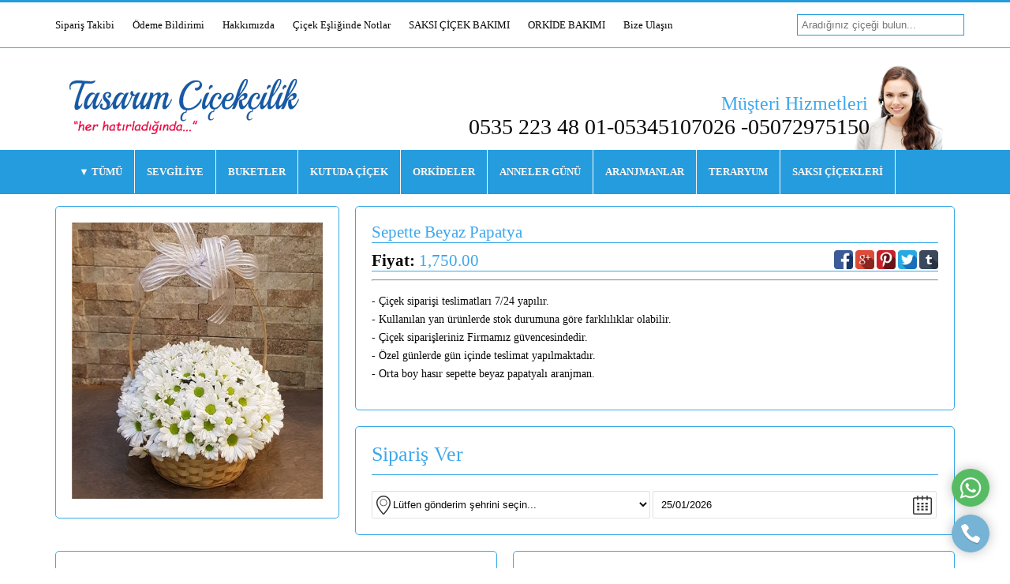

--- FILE ---
content_type: text/html
request_url: https://www.adapazaricicekci.com/urun/21-sepette-beyaz-papatya
body_size: 6122
content:
<!DOCTYPE html>
<html lang="tr">
   <head>
      <meta name="viewport" content="width=device-width, initial-scale=1" />
      <title>Sipariş - Çiçekçi - Çiçek Siparişi</title>
      <meta http-equiv="Content-Type" content="text/html; charset=utf-8" />
      <meta name="description" content="Tasarım Çiçekçilik Sakarya faaliyet gösteren firmamız çiçekçi, Adapazarı çiçek siparişi, Adapazarı çiçek, olarak adlandırılan Sakarya Adapazarı çiçek siparişi verebileceğiniz Adapazarı çiçekçi firması Adapazarı Tasarım çiçekçilik Hizmetinizdedir. Sakaya Adapazarı&#039;nın Tüm mahallelerine 1 saat&#039;de teslimat yapılmaktadır." />
      <meta name="keywords" content="geyve çiçekçi, geyve çiçek, geyve çiçekçiler, geyve çiçekçisi, geyve çiçekçi, geyve nöbetçi çiçekçi, geyve çiçek siparişi, geyve çiçek gönderimi, geyve online çiçek, çiçekçi, çiçek, çiçekçiler, çiçekçisi, sakarya çiçekçi, sakarya çiçek, sakarya çiçekçisi, sakarya nöbetçi çiçekçi, çiçekçi geyve, çiçek geyve, çiçekçiler geyve, çiçekçisi geyve, gey çiçek gönderimi," />
      <meta name="robots" content="index,follow" />
      <script type="text/javascript" src="/assets/script/jquery.js"></script>
      <script src="/assets/script/jquery-ui.js"></script>
      <script src="/assets/script/datepicker-tr.js"></script>
      <script type="text/javascript" src="/assets/script/site.js"></script>
      <link rel="icon" href="/assets/favicon.ico" />
   </head>
   <body>
      <div class="header">
    <div class="headertopcont">
        <div class="headtop">
    		<div class="toplinks">
    			<a href="https://www.adapazaricicekci.com/#siparistakip">Sipariş Takibi</a>
    			<a href="https://www.adapazaricicekci.com/odeme-bildirimi">Ödeme Bildirimi</a>
    			<a class="pagelink" href="https://www.adapazaricicekci.com/sayfa/1-hakkimizda">Hakkımızda</a>
<a class="pagelink" href="https://www.adapazaricicekci.com/sayfa/2-cicek-esliginde-notlar">Çiçek Eşliğinde Notlar</a>
<a class="pagelink" href="https://www.adapazaricicekci.com/sayfa/3-saksi-cicek-bakimi">SAKSI ÇİÇEK BAKIMI</a>
<a class="pagelink" href="https://www.adapazaricicekci.com/sayfa/5-orkide-bakimi">ORKİDE BAKIMI</a>
    			<a href="https://www.adapazaricicekci.com/iletisim">Bize Ulaşın</a>
    		</div>
    		<div class="topsearch">
                <form action="https://www.adapazaricicekci.com/arama-yap" onsubmit="return chksearch();" method="post" id="searchform" target="_self" enctype="application/x-www-form-urlencoded">
                    <input type="text" name="q" class="searchbox" value="" placeholder="Aradığınız çiçeği bulun..." />
                </form>
    		</div>
    	</div>
    </div>
	<div class="headmid">
		<div class="headlogo">
			<a href="https://www.adapazaricicekci.com/"><img src="https://www.adapazaricicekci.com/assets/images/logo.png" alt="Çiçekçi - Çiçek Siparişi" /></a>
		</div>
		<div class="headcont">
			<h1 class="title red headred getmetop">Müşteri Hizmetleri</h1>
            <h2 class="headconth2">0535 223 48 01-05345107026 -05072975150</h2>
		</div>
	</div>
    <div class="headbotcont">
        <div class="headbot">
            <a href="javascript:void(0);" class="headbotlink dropa"><span>TÜMÜ</span><label>KATEGORİLER</label></a>
    		<a href="https://www.adapazaricicekci.com/kategori/1-sevgiliye" class="headbotlink"><h3>SEVGİLİYE</h3></a>
<a href="https://www.adapazaricicekci.com/kategori/3-buketler" class="headbotlink"><h3>BUKETLER</h3></a>
<a href="https://www.adapazaricicekci.com/kategori/9-kutuda-cicek" class="headbotlink"><h3>KUTUDA ÇİÇEK</h3></a>
<a href="https://www.adapazaricicekci.com/kategori/11-orkideler" class="headbotlink"><h3>ORKİDELER</h3></a>
<a href="https://www.adapazaricicekci.com/kategori/12-anneler-gunu" class="headbotlink"><h3>ANNELER GÜNÜ</h3></a>
<a href="https://www.adapazaricicekci.com/kategori/24-aranjmanlar" class="headbotlink"><h3>ARANJMANLAR</h3></a>
<a href="https://www.adapazaricicekci.com/kategori/16-teraryum" class="headbotlink"><h3>TERARYUM</h3></a>
<a href="https://www.adapazaricicekci.com/kategori/18-saksi-cicekleri" class="headbotlink"><h3>SAKSI ÇİÇEKLERİ</h3></a>
    		<div class="dropdown" style="display:none;">
    			<a href="https://www.adapazaricicekci.com/kategori/6-acilistoren">AÇILIŞ&TÖREN</a>
<a href="https://www.adapazaricicekci.com/kategori/26-adapazari-cicekci">ADAPAZARI ÇİÇEKÇİ</a>
<a href="https://www.adapazaricicekci.com/kategori/12-anneler-gunu">ANNELER GÜNÜ</a>
<a href="https://www.adapazaricicekci.com/kategori/24-aranjmanlar">ARANJMANLAR</a>
<a href="https://www.adapazaricicekci.com/kategori/3-buketler">BUKETLER</a>
<a href="https://www.adapazaricicekci.com/kategori/25-cenaze-celengi">CENAZE ÇELENĞİ</a>
<a href="https://www.adapazaricicekci.com/kategori/2-dogum-gunu">DOĞUM GÜNÜ</a>
<a href="https://www.adapazaricicekci.com/kategori/5-gecmis-olsun">GEÇMİŞ OLSUN</a>
<a href="https://www.adapazaricicekci.com/kategori/15-gelin-arabasi-ve-el-buketi">GELİN ARABASI VE EL BUKETİ</a>
<a href="https://www.adapazaricicekci.com/kategori/17-kadinlar-gunu">KADINLAR GÜNÜ</a>
<a href="https://www.adapazaricicekci.com/kategori/9-kutuda-cicek">KUTUDA ÇİÇEK</a>
<a href="https://www.adapazaricicekci.com/kategori/19-ogretmenler-gunu">ÖĞRETMENLER GÜNÜ</a>
<a href="https://www.adapazaricicekci.com/kategori/11-orkideler">ORKİDELER</a>
<a href="https://www.adapazaricicekci.com/kategori/23-ozur-dilerim">ÖZÜR DİLERİM</a>
<a href="https://www.adapazaricicekci.com/kategori/22-sakarya-cicekci">SAKARYA ÇİÇEKÇİ</a>
<a href="https://www.adapazaricicekci.com/kategori/18-saksi-cicekleri">SAKSI ÇİÇEKLERİ</a>
<a href="https://www.adapazaricicekci.com/kategori/21-serdivan-cicekci">SERDİVAN ÇİÇEKÇİ</a>
<a href="https://www.adapazaricicekci.com/kategori/1-sevgiliye">SEVGİLİYE</a>
<a href="https://www.adapazaricicekci.com/kategori/10-soz-nisan-cicegi">SÖZ NİŞAN ÇİÇEĞİ</a>
<a href="https://www.adapazaricicekci.com/kategori/16-teraryum">TERARYUM</a>
<a href="https://www.adapazaricicekci.com/kategori/20-yeni-dogum">YENİ DOĞUM</a>
    		</div>
            <a href="tel:0535 223 48 01-05345107026 -05072975150" class="headbotlink ileta">0535 223 48 01-05345107026 -05072975150</a>
    	</div>
    </div>
</div>      
            <div class="content">
        <form method="post" target="_self" enctype="application/x-www-form-urlencoded" id="buyform">
            <input type="hidden" name="method" value="1" id="method" />
            <div class="uruntable">
                <div class="urunimg">
                    <div class="tableic"><img alt="Sepette Beyaz Papatya" src="https://www.adapazaricicekci.com/assets/images/products/94b96dad06c6a135c8da5e0be3e8bdd6.jpg" /></div>
                </div>
                <div class="urunbol">&nbsp;</div>
                <div class="urundesc">
                    <div class="tableic rltv">
                        <h1 class="title red abit">Sepette Beyaz Papatya</h1>
                        <h2 class="title red abit nomartop"><strong class="black">Fiyat:</strong> 1,750.00  </h2>
                        
                        <div class="icshare">
                            <a href="https://www.facebook.com/sharer/sharer.php?u=https%3A%2F%2Fwww.adapazaricicekci.com%2Furun%2F21-sepette-beyaz-papatya" target="_blank"><img alt="Facebook'da Paylaş" src="https://www.adapazaricicekci.com/assets/images/soc_facebook.png" /></a>
                            <a href="https://plus.google.com/share?url=https%3A%2F%2Fwww.adapazaricicekci.com%2Furun%2F21-sepette-beyaz-papatya" target="_blank"><img alt="Google'da Paylaş" src="https://www.adapazaricicekci.com/assets/images/soc_google.png" /></a>
                            <a href="https://pinterest.com/pin/create/button/?url=&media=https%3A%2F%2Fwww.adapazaricicekci.com%2Furun%2F21-sepette-beyaz-papatya&description=Sepette+Beyaz+Papatya" target="_blank"><img alt="Pinterest'de Paylaş" src="https://www.adapazaricicekci.com/assets/images/soc_pinterest.png" /></a>
                            <a href="https://twitter.com/home?status=https%3A%2F%2Fwww.adapazaricicekci.com%2Furun%2F21-sepette-beyaz-papatya" target="_blank"><img alt="Twitter'da Paylaş" src="https://www.adapazaricicekci.com/assets/images/soc_twitter.png" /></a>
                            <a href="http://www.tumblr.com/share/link?url=https%3A%2F%2Fwww.adapazaricicekci.com%2Furun%2F21-sepette-beyaz-papatya&name=Sepette+Beyaz+Papatya" target="_blank"><img alt="Tumblr'da Paylaş" src="https://www.adapazaricicekci.com/assets/images/soc_tumblr.png" /></a>
                        </div>
                        
                        <hr />
                        
                        <p class="salttext">- Çiçek siparişi teslimatları 7/24 yapılır.<br />- Kullanılan yan ürünlerde stok durumuna göre farklılıklar olabilir.<br />- Çiçek siparişleriniz Firmamız güvencesindedir.<br />- Özel günlerde gün içinde teslimat yapılmaktadır.<br />- Orta boy hasır sepette beyaz papatyalı aranjman.</p>
                    </div>
                    
                    <div class="tableic rltv martop">
                        <div class="titlecontent gray mbot">Sipariş Ver</div>
                        
                        <label class="singleformline">
                            <select class="inpt sel fixme" name="order[]" onchange="setcargoprice(this);" required>
                                <option>Lütfen gönderim şehrini seçin...</option>
                                <option data-price="300" value="15">Pamukova</option>
<option data-price="100" value="18">Arifiye</option>
<option data-price="200" value="19">Sapanca</option>
<option data-price="300" value="20">Geyve</option>
<option data-price="300" value="21">Ferizli</option>
<option data-price="100" value="22">Serdivan</option>
<option data-price="300" value="24">Akyazı</option>
<option data-price="200" value="25">Karaman</option>
<option data-price="250" value="26">Camili</option>
<option data-price="100" value="27">Yazlıkyol ücreti</option>
<option data-price="200" value="28">Sögütlü</option>
<option data-price="250" value="30">Sinanoglu</option>
<option data-price="250" value="31">Limandere</option>
<option data-price="200" value="32">Göktepe Akarca</option>
<option data-price="250" value="33">Sögütlü Organize Sanayi</option>
<option data-price="250" value="35">Kırkpınar</option>
<option data-price="100" value="36">Hanlı Köy</option>
<option data-price="150" value="37">Bekir Paşa</option>
<option data-price="250" value="38">Kara Pürçek</option>
<option data-price="300" value="39">Küçücek</option>
<option data-price="300" value="40">Hendek</option>
<option data-price="200" value="42">Ali Fuatpaşa</option>
<option data-price="100" value="43">kazım paşa</option>
                            </select>
                            <input type="text" id="orderdate" class="inpt fixme dated" name="order[]" readonly="readonly" value="25/01/2026" required placeholder="Gönderim Tarihi (GG/AA/YYYY)" />
                            <script type="text/javascript">$(function() { $("#orderdate").datepicker({minDate: 0,dateFormat: 'dd/mm/yy'}); });</script>
                        </label>
                    </div>
                </div>
            </div>
        
            <div class="midtabled martop">
                <div class="tablediv sol">
                    <div class="tableic">
                        <div class="titlecontent gray mbot">Gönderici Bilgileri</div>
                        
                        <label class="formline">
                            <strong>Adı Soyadı:</strong>
                            <input type="text" class="inpt" name="order[]" value="" required />
                        </label>
                        
                        <label class="formline">
                            <strong>E-posta:</strong>
                            <input type="text" class="inpt" name="order[]" value="" required />
                        </label>
                        
                        <label class="formline">
                            <strong>Telefon:</strong>
                            <input type="text" class="inpt telephone" name="order[]" value="" required />
                        </label>
                        
                        <label class="formline">
                            <strong>Varsa Bize Mesajınız:</strong>
                            <input type="text" class="inpt" name="order[]" value="" />
                        </label>
                    </div>
                </div>
                <div class="tablediv sag">
                    <div class="tableic">
                        <div class="titlecontent gray mbot">Alıcı Bilgileri</div>
                        
                        <label class="formline">
                            <strong>Adı Soyadı:</strong>
                            <input type="text" class="inpt" name="order[]" value="" />
                        </label>
                        
                        <label class="formline">
                            <strong>Telefon:</strong>
                            <input type="text" class="inpt telephone" name="order[]" value="" />
                        </label>
                        
                        <label class="formline">
                            <strong>Gönderim Saati:</strong>
                            <select class="inpt sel" name="order[]">
                                <option value="09:00-12:00">09:00 - 12:30</option>
                                <option value="13:00-15:30">13:00 - 15:30</option>
                                <option value="16:00-18:30">16:00 - 18:30</option>
                                <option value="19:00-21:30">19:00 - 21:30</option>
                            </select>
                        </label>
                        
                        <label class="formline">
                            <strong>Adres:</strong>
                            <textarea class="inpt txtar" name="order[]" required></textarea>
                        </label>
                    </div>
                </div>
            </div>
            
            <div class="midtabled martop">
                <div class="tablediv sol">
                    <div class="tableic kardtable">
                        <div class="titlecontent gray mbot">Kart Ekleme</div>
                        <span class="cardwarn">
                            Siparişinize özel bir kart eklemek istiyorsanız lütfen aşağıdan seçin.
                            Kart seçimi yapmazsanız yazacağınız not beyaz post-it kağıt ile gönderilir.
                            Eğer not göndermek istemiyorsanız kart seçimi yapmanıza veya aşağıdaki diğer alanları doldurmanıza gerek yoktur.
                        </span>
                        
                                                <div class="productcard">
                            <label class="chklabel">
                                <img alt="Seni Seviyorum" src="https://www.adapazaricicekci.com/assets/images/cards/d76b62e9010f648c39323a20de62e871.jpg" />
                                <input class="kartchecks" type="checkbox" name="card[]" id="card1" onclick="setPrices(this);" data-fiyat="30" value="1" />
                                <strong>Seni Seviyorum (30,00 TL)</strong>
                            </label>
                        </div>
                                                <div class="productcard">
                            <label class="chklabel">
                                <img alt="yeni işinde başarılar" src="https://www.adapazaricicekci.com/assets/images/cards/54bc339b8ecc74197b93d8e154117cc7.jpeg" />
                                <input class="kartchecks" type="checkbox" name="card[]" id="card15" onclick="setPrices(this);" data-fiyat="30" value="15" />
                                <strong>yeni işinde başarılar (30,00 TL)</strong>
                            </label>
                        </div>
                                                <div class="productcard">
                            <label class="chklabel">
                                <img alt="50cm ayıcık" src="https://www.adapazaricicekci.com/assets/images/cards/baa5d3c5b5a27e0b694156fbe70ffb38.jpeg" />
                                <input class="kartchecks" type="checkbox" name="card[]" id="card13" onclick="setPrices(this);" data-fiyat="350" value="13" />
                                <strong>50cm ayıcık (350,00 TL)</strong>
                            </label>
                        </div>
                                                <div class="productcard">
                            <label class="chklabel">
                                <img alt="kalp çubuk" src="https://www.adapazaricicekci.com/assets/images/cards/4ff2d25e436c961e33a06cbf66cc4203.jpeg" />
                                <input class="kartchecks" type="checkbox" name="card[]" id="card12" onclick="setPrices(this);" data-fiyat="30" value="12" />
                                <strong>kalp çubuk (30,00 TL)</strong>
                            </label>
                        </div>
                                                <div class="productcard">
                            <label class="chklabel">
                                <img alt="peluş" src="https://www.adapazaricicekci.com/assets/images/cards/cd9271dc8eb5bc79448e0d8ae9071807.jpeg" />
                                <input class="kartchecks" type="checkbox" name="card[]" id="card11" onclick="setPrices(this);" data-fiyat="200" value="11" />
                                <strong>peluş (200,00 TL)</strong>
                            </label>
                        </div>
                                                <div class="productcard">
                            <label class="chklabel">
                                <img alt="Hediye1" src="https://www.adapazaricicekci.com/assets/images/cards/6cc7155e3a6de2a5c4442db5fbfbe5db.jpg" />
                                <input class="kartchecks" type="checkbox" name="card[]" id="card6" onclick="setPrices(this);" data-fiyat="250" value="6" />
                                <strong>Hediye1 (250,00 TL)</strong>
                            </label>
                        </div>
                                                <div class="productcard">
                            <label class="chklabel">
                                <img alt="kırmızı gül" src="https://www.adapazaricicekci.com/assets/images/cards/ea97f0f688ced98b9146b3764e297715.jpeg" />
                                <input class="kartchecks" type="checkbox" name="card[]" id="card14" onclick="setPrices(this);" data-fiyat="30" value="14" />
                                <strong>kırmızı gül (30,00 TL)</strong>
                            </label>
                        </div>
                                                
                        <div style="padding: 10px;">
                            <strong>Karta Yazılacak Mesaj</strong>
                            <textarea class="inpt txtar full" name="order[]"></textarea>
                            
                            <br /><br />
                            <strong>Karta Yazılacak İsim (isimsiz göndermek için boş bırakın)</strong>
                            <input type="text" class="inpt full" name="order[]" value="" />
                        </div>
                    </div>
                </div>
            </div>
            
            <div class="midtabled martop">
                <div class="tablediv sol">
                    <div class="tableic">
                        <div class="titlecontent gray mbot">Ödeme Bilgileri</div>
                        
                                                
                        <label class="odemeline"><strong>Ürün Ücreti:</strong> <label id="price1">1750</label>,00 TL</label>
                        <label class="odemeline"><strong>Ek Kart Ücreti:</strong> <label id="price2">0</label>,00 TL</label>
                                                <label class="odemeline"><strong>Kargo Ücreti:</strong> <label id="price4">0</label>,00 TL</label>
                        
                        <label class="odemeline lastline"><strong>Toplam Ödenecek Tutar:</strong> <label id="price5">1750</label>,00 TL</label>
                                            </div>
                </div>
            </div>
            
            <div class="centered" align="center">
                <label class="chklabel" style="display: none;"><input type="checkbox" checked="checked" name="iaccept" required /> Satın alma ve kullanım koşullarını kabul ediyorum</label><br /><br />
                <input type="submit" value="EFT/Havale ile Öde" class="btn" />                            </div>
        </form>
      </div>
      	  
      <div class="footer">
	<div class="footerleft">
		<a href="https://www.adapazaricicekci.com/">ANASAYFA</a>
		<a href="https://www.adapazaricicekci.com/sayfa/1-hakkimizda">HAKKIMIZDA</a>
<a href="https://www.adapazaricicekci.com/sayfa/2-cicek-esliginde-notlar">ÇIÇEK EŞLIĞINDE NOTLAR</a>
<a href="https://www.adapazaricicekci.com/sayfa/3-saksi-cicek-bakimi">SAKSI ÇİÇEK BAKIMI</a>
<a href="https://www.adapazaricicekci.com/sayfa/5-orkide-bakimi">ORKİDE BAKIMI</a>
		<a href="https://www.adapazaricicekci.com/odeme-bildirimi">ÖDEME BİLDİRİMİ</a>
		<a href="https://www.adapazaricicekci.com/iletisim">BİZE ULAŞIN</a>
	</div>
	<div class="footermid">
        <h1 class="title gray fttitle">Sipariş Takibi</h1>
        <form method="post" target="_self" id="siparistakip" enctype="application/x-www-form-urlencoded">
            <input type="text" name="check_kod" id="inptkod" class="inpt" placeholder="Sipariş kodu..." /><br /><br />
            <input type="submit" class="btn" value="Sorgula" />
        </form>
	</div>
    <div class="footermid">
        <label class="ft1">
            <img src="https://www.adapazaricicekci.com/assets/images/ft1.png" align="Hızlı Teslimat" />
            <strong>HIZLI TESLİMAT GARANTİSİ</strong>
            <span>Çiçeğiniz dilediğiniz tarih ve saat aralıklarınla teslim edilir. Aylar öncesinden bile çiçek siparişlerinizi verebilirsiniz.</span>
        </label>
        
        <label class="ft2">
            <img src="https://www.adapazaricicekci.com/assets/images/ft2.png" alt="Birebir Ürün" />
            <strong>NE GÖRÜRSENİZ O GELİR</strong>
            <span>Size kuşlar böcekler gösterip yağmurlu havalara göndermiyoruz. Resimde görünen çiçeğinizin aynsını gönderiyoruz.</span>
        </label>
    </div>
    <div class="footerright">
        <h1 class="title red">
            Bize Ulaşın
            <span>0535 223 48 01-05345107026 -05072975150</span>
        </h1>
        
        <img src="https://www.adapazaricicekci.com/assets/images/logo.png" alt="Çiçekçi - Çiçek Siparişi" />
    </div>
</div>

<div class="footeralt">
    <div class="footercopy">
		Çiçekçi - Çiçek Siparişi &copy; 2026	</div>
	<div class="footersocial">
        <a href="https://www.facebook.com/erdogan.midilli.10?ref=br_rs" target="_blank"><img src="https://www.adapazaricicekci.com/assets/images/soc_facebook.png" alt="Sosyal Medya" /></a>
<a href="https://goo.gl/maps/sE9iNhR7oHk4jBUg9" target="_blank"><img src="https://www.adapazaricicekci.com/assets/images/soc_foursquare.png" alt="Sosyal Medya" /></a>
<a href="https://www.instagram.com/beyazgul5454/" target="_blank"><img src="https://www.adapazaricicekci.com/assets/images/soc_instagram.png" alt="Sosyal Medya" /></a>
	</div>
</div>
<style type="text/css">.searchbox { background-image:none !important; border:1px solid #249cdd !important; } .headertopcont { border-top:3px solid #249cdd !important; } .headbotcont, .dropdown { background:#249cdd !important; } .dropdown { border-top:1px solid #fdf6f6 !important; margin-top:1px !important; }.dropa { background:none !important; padding-bottom:19px !important; } .dropa span:before { content:'▼ '; } .headbotlink, .headbotlink h3, .headbotlink.dropa, .headbotlink.dropa span, .dropdown a { color:#fdf6f6 !important; }.headbotlink:hover, .headbotlink:hover h3 { background-color:#aeabab !important; color:#fdf6f6 !important; }html,body, .toplinks a, .headconth2, input[type=text], textarea, select, .product h3, .searchbox, .ft1 strong, .ft2 strong, .ft1 span, .ft2 span, .title.gray, .footerleft a, .footercopy, .title.red span, .black, .oncekifiyat, .salttext, .formline { color:#090909 !important; }.titlecontent, .product label, .title.red, .titlecontent.gray { color:#3ea7ec !important; }.btn { background:#5d9ee7 !important; }.headbotlink { border-right:1px solid #fbf6f6 !important; border-left:none !important; }.headertopcont, .title, .titlecontent.gray { border-bottom:1px solid #36aae8 !important; } .product, .tableic, .productcard { border:1px solid #36aae8 !important; box-sizing:border-box; } .footer, .footeralt { border-top:1px solid #36aae8 !important; } .footerleft, .footermid { border-right:1px solid #36aae8 !important; } .title.headred { border:none !important; }</style>      <link rel="stylesheet" href="/assets/script/jquery-ui.css" />
      <link rel="stylesheet" type="text/css" href="/assets/css/style.css" />
   </body>
</html>

--- FILE ---
content_type: text/html
request_url: https://www.adapazaricicekci.com/_sipariskontrol.php
body_size: 499
content:
<div class="shortcut_container mobhide"><a href="https://api.whatsapp.com/send?phone=9 535 223 48 01&amp;text=&amp;source=&amp;data=" target="_blank" class="shortcut_icon" data-tooltip="Whatsapp Mesajı Gönder"><img src="https://www.adapazaricicekci.com/assets/images/shortcut/wp.png" width="100%" height="100%"></a> <a href="tel:0535 223 48 01-05345107026 -05072975150" target="_blank" class="shortcut_icon" data-tooltip="Telefon Araması Yap"><img src="https://www.adapazaricicekci.com/assets/images/shortcut/tel.png" width="100%" height="100%"></a></div>
                <style type="text/css">
                    .shortcut_container
                    {
                        display:none;
                        position:fixed;
                        right:20px;
                        bottom:20px;
                        width:54px;
                        height:auto;
                        z-index:999;
                        text-align:right;
                    }
                    
                    .shortcut_icon
                    {
                        display:block;
                        width:48px;
                        height:48px;
                        border-radius:32px;
                        -webkit-box-shadow: 0px 0px 15px 0px rgba(0,0,0,0.25);
                        -moz-box-shadow: 0px 0px 15px 0px rgba(0,0,0,0.25);
                        box-shadow: 0px 0px 15px 0px rgba(0,0,0,0.25);
                        margin-top:10px;
                        text-align:right;
                    }
                    
                    .shortcut_icon:hover
                    {
                        margin-left:-10px;
                        -webkit-box-shadow: 0px 0px 15px 0px rgba(0,0,0,0.75);
                        -moz-box-shadow: 0px 0px 15px 0px rgba(0,0,0,0.75);
                        box-shadow: 0px 0px 15px 0px rgba(0,0,0,0.75);
                    }
                    
                    .shortcut_icon em
                    {
                        position:fixed;
                        font-size:10px;
                        right:94px;
                        margin-top:15px;
                        text-align:right;
                        color:#333;
                        padding:5px;
                        background:#fff;
                        border-radius:5px;
                        -webkit-box-shadow: 0px 0px 15px 0px rgba(0,0,0,0.75);
                        -moz-box-shadow: 0px 0px 15px 0px rgba(0,0,0,0.75);
                        box-shadow: 0px 0px 15px 0px rgba(0,0,0,0.75);
                        font-weight:bold;
                    }
                </style>
                <script type="text/javascript">
                    $(".shortcut_icon").mouseover(function(){
                        var thistt = $(this).attr("data-tooltip");
                        var exists = $(this).find("em").length;
                        if(exists<=0) { $(this).find("img").after("<em>"+thistt+"</em>"); }
                    }).mouseout(function(){
                        $(this).find("em").remove();
                    });
                </script>
            

--- FILE ---
content_type: text/css
request_url: https://www.adapazaricicekci.com/assets/css/style.css
body_size: 3019
content:
html, body {
	margin:0px;
	padding:0px;
	background:#ffffff;
	font-family:Tahoma;
	font-size:13px;
	color:#333333;
}

a, input, img {
	border:none;
	outline:none;
	text-decoration:none;
}

.header {
	width:100%;
	margin:0px auto;
	text-align:center;
	position:relative;
}

.headertopcont {
    border-bottom:1px solid #e2e2e2;
    border-top:10px solid #cd0d4c;
    width:100%;
    margin-bottom:15px;
}

.headtop {
	width:1140px;
	margin:0px auto;
	display:table;
	padding-top:15px;
	padding-bottom:15px;
}

.toplinks {
	display:table-cell;
	text-align:left;
}

.toplinks a {
	display:inline-block;
	margin-right:20px;
	color:#666666;
}

.toplinks a:hover {
	color:#cd0d4c;
	text-decoration:underline;
}

.topsearch {
	display:table-cell;
	text-align:right;
	width:200px;
}

.searchbox {
	padding:5px;
	background:url(../images/src.png) no-repeat right;
	width:100%;
}

.headmid {
	display:table;
	width:1140px;
	margin:0px auto;
}

.headlogo {
	display:table-cell;
	width:300px;
	text-align:left;
	vertical-align:middle;
	padding-top:15px;
	padding-bottom:15px;
    padding-left:15px;
}

.headcont {
	display:table-cell;
	text-align:right;
	vertical-align:middle;
    background:url(../images/relations.png) no-repeat bottom right 15px;
}

.headcont .title {
    padding-top:60px;
}

.headbotcont {
    width:100%;
    background:#cd0d4c;
}

.headbot {
	position:relative;
	width:1140px;
	margin:0px auto;
	text-align:left;
	height:56px;
	box-sizing:border-box;
    font-size:0px;
}

.headbotlink {
	display:inline-block;
	padding:20px 15px;
	font-weight:bold;
	color:#ffffff;
    border-right:1px solid #BA0943;
    border-left:1px solid #E31055;
    font-size:13px;
}

.headbotlink h3 {
    font-size:13px;
    font-weight:bold;
    color:#ffffff;
    margin:0px;
    padding:0px;
}

.headbotlink:hover, .headbotlink:hover h3 {
    background-color:#ffffff;
    color:#cd0d4c;
}

.headbotlink.dropa {
	background:url(../images/down.png) no-repeat left;
    padding-left:30px;
    border-left:none !important;
    color:#ffffff !important;
}

.dropdown {
	width:400px;
	position:absolute;
	left:20px;
	top:55px;
	background:url(../images/menubg.png) repeat center;
	padding:20px;
	box-sizing:border-box;
	-webkit-border-bottom-right-radius: 5px;
    -webkit-border-bottom-left-radius: 5px;
    -moz-border-radius-bottomright: 5px;
    -moz-border-radius-bottomleft: 5px;
    border-bottom-right-radius: 5px;
    border-bottom-left-radius: 5px;
    z-index:999;
}

.dropdown a {
	display:inline-block;
	text-align:left;
	width:150px;
	padding:10px;
	color:#ffffff;
	font-weight:bold;
    font-size:13px;
}

.dropdown a:hover {
    text-decoration:underline;
}

.footer, .footeralt {
	display:table;
	width:1140px;
	margin:0px auto;
	border-top:1px solid #e2e2e2;
	padding-top:15px;
	padding-bottom:15px;
}

.footerleft {
	display:table-cell;
	width:200px;
	border-right:1px solid #e2e2e2;
	vertical-align:top;
}

.footerleft a {
	display:block;
	color:#666666;
	padding-bottom:15px;
    padding-left:20px;
    background:url(../images/flower.png) no-repeat left 2px;
}

.footerleft a:hover {
	color:#cd0d4c;
	text-decoration:underline;
}

.footermid {
    display:table-cell;
    vertical-align:top;
    text-align:left;
    padding-left:15px;
    padding-right:15px;
    border-right:1px solid #e2e2e2;
}

.footerright {
	display:table-cell;
	padding-left:15px;
	vertical-align:top;
    text-align:right;
}

.footerright img {
    height:48px;
    -webkit-filter: grayscale(100%);
    filter: grayscale(100%);
}

.footersocial, .footercopy {
	display:table-cell;
    vertical-align:middle;
}

.footersocial {
	text-align:right;
}

.footersocial img {
    height:28px;
}

.footercopy {
	text-align:left;
	color:#666666;
}

.title {
    margin:0px;
    padding:10px;
    padding-left:0px;
    margin-bottom:10px;
    border-bottom:1px solid #e2e2e2;
    font-size:18px;
    font-weight:300;
    width:386px;
    clear:both;
}

.title.gray {
    color:#666666;
}

.fttitle {
    width:auto !important;
}

.ft1, .ft2 {
    display:inline-block;
    padding-left:15px;
    padding-right:15px;
    text-align:center;
    float:left;
    width:190px;
}

.ft1 img, .ft2 img {
    width:80px;
}

.ft1 strong, .ft2 strong {
    display:block;
    font-size:13px;
    font-weight:300;
    color:#333333;
}

.ft1 span, .ft2 span {
    display:block;
    padding-top:5px;
    color:#666666;
    font-size:11px;
}

.title.red {
    color:#cd0d4c;
    width:auto;
    border:none;
    background:url(../images/phone.png) no-repeat right 5px;
    padding-right:40px;
}

.title.red.abit {
    font-size:21px;
    padding-top:0px;
    padding-bottom:0px;
    background:none;
}

.title.red span {
    display:block;
    font-size:28px;
    color:#666666;
    font-weight:300;
    letter-spacing:1px;
    margin-right:-40px;
    margin-top:5px;
}

.title.headred {
    background:none;
    font-size:24px;
    padding-right:110px;
}

.headconth2 {
    font-size:28px;
    margin:0px;
    padding:0px;
    margin-right:108px;
    margin-top:-20px;
    font-weight:300;
    color:#666666;
}

.getmetop {
    margin-top:-30px;
}

.inpt {
    border:1px solid #e2e2e2;
    -webkit-border-radius: 2px;
    -moz-border-radius: 2px;
    border-radius: 2px;
    padding:9px 10px;
    -webkit-box-shadow: inset 0px 1px 1px -1px rgba(186,186,186,1);
    -moz-box-shadow: inset 0px 1px 1px -1px rgba(186,186,186,1);
    box-shadow: inset 0px 1px 1px -1px rgba(186,186,186,1);
}

.inpt.txtar {
    padding-left:15px;
    padding-right:15px;
}

.inpt.sel {
    padding-left:22px;
    padding-right:22px;
    padding-top:8px;
    padding-bottom:8px;
}

.iletisimmrigt {
    margin-right:110px;
    margin-top:15px;
}

.inpt:focus {
    border:1px solid #ff0048;
    -webkit-box-shadow: 0px 0px 5px 0px rgba(255,0,72,1);
    -moz-box-shadow: 0px 0px 5px 0px rgba(255,0,72,1);
    box-shadow: 0px 0px 5px 0px rgba(255,0,72,1);
}

.btn {
    padding:10px;
    -webkit-border-radius: 5px;
    -moz-border-radius: 5px;
    border-radius: 5px;
    background:#cd0d4c;
    color:#ffffff;
    letter-spacing:0.5px;
    min-width:80px;
    cursor:pointer;
    cursor:hand;
}

.btn.green {
    background:#008200;
}

.btn.green:hover {
    background:#00bc00;
}

.btn.padme {
    padding-left:10px;
    padding-right:10px;
}

.btn:hover {
    background:#ff4a7d;
}

.content {
    margin:0px auto;
    width:1140px;
    margin-top:15px;
    margin-bottom:15px;
}

.hometopbannercont {
    width:100%;
    display:table;
    height:300px;
    position:relative;
    margin-top:25px;
}

.banners {
    display:table-cell;
    position:relative;
    overflow:hidden;
    vertical-align:top;
}

.bannercont {
    position:absolute;
    left:0px;
    top:0px;
    width:8400px;
    height:300px;
}

.hometeklibanner {
    display:table-cell;
    vertical-align:top;
    width:285px;
    padding-left:15px;
}

.hometeklibanner img {
    width:100%;
    height:300px;
}

.bannercont div {
    width:840px;
    height:300px;
    float:left;
}

.bannercont div img {
    width:100%;
    height:100%;
}

.bannersol {
    position:absolute;
    left:0px;
    top:0px;
    height:300px;
    width:100px;
    z-index:99;
    background:url(../images/sldsol.png) no-repeat center;
    cursor:pointer;
    cursor:hand;
}

.bannersag {
    position:absolute;
    right:0px;
    top:0px;
    height:300px;
    width:100px;
    z-index:99;
    background:url(../images/sldsag.png) no-repeat center;
    cursor:pointer;
    cursor:hand;
}

.homereklam {
    width:1140px;
    margin:0px auto;
    margin-top:25px;
    margin-bottom:20px;
    box-sizing:border-box;
}

.homereklam img {
    width:100%;
    height:100px;
}

.homebestsellers {
    width:1180px;
    margin-left:-20px;
    text-align:center;
    margin-bottom:15px;
}

.product {
    width:220px;
    height:380px;
    display:inline-block;
    margin:4px;
    border:1px solid #ffffff;
    box-sizing:border-box;
    text-align:center;
    cursor:pointer;
    cursor:hand;
}

.product:hover {
    border:1px solid #ffffff;
    -webkit-box-shadow: 5px 5px 5px 0px rgba(0,0,0,0.25);
    -moz-box-shadow: 5px 5px 5px 0px rgba(0,0,0,0.25);
    box-shadow: 5px 5px 5px 0px rgba(0,0,0,0.25);
}

.product h3 {
    margin:0px;
    padding:0px;
    margin-bottom:10px;
    color:#666666;
    font-size:14px;
    padding-top:10px;
}

.product img {
    width:210px;
    height:240px;
    margin-top:4px;
}

.product label {
    display:block;
    color:#cd0d4c;
    font-size:21px;
    font-weight:300;
    margin-bottom:20px;
}

.product.getboth {
    width:450px;
    float:left;
    margin-left:18px;
    margin-right:8px;
}

.product.getboth.rfloat {
    float:right;
    margin-left:0px;
    margin-right:14px;
}

.product.getboth img {
    width:440px;
    height:370px;
}

.mleftnone {
    margin-left:-5px;
}

.titlecontent {
    padding-bottom:20px;
    padding-top:20px;
    font-size:25px;
    font-weight:300;
    text-align:left;
    color:#cd0d4c;
}

.titlecontent.gray {
    padding:10px;
    color:#333333;
    border-bottom:1px solid #666666;
    font-size:26px;
    padding-left:0px;
    padding-top:0px;
    margin-bottom:10px;
}

.titlesort {
    float:right;
    margin-top:-7px;
}

.titlesort select {
    width:200px;
}

.midtabled {
    display:table;
    width:1140px;
    margin:0px auto;
}

.tablediv {
    display:table-cell;
    vertical-align:top;
    width:50%;
}

.tablediv.sol {
    padding-right:10px;
}

.tablediv.sag {
    padding-left:10px;
}

.tableic {
    width:100%;
    height:auto;
    padding:20px;
    border:1px solid #e2e2e2;
    -webkit-border-radius: 5px;
    -moz-border-radius: 5px;
    border-radius: 5px;
    box-sizing:border-box;
}

.ulasbize {
    font-size:15px;
    color:#666666;
    line-height:25px;
    text-align:center;
    margin-bottom:10px;
}

.ulasbize.bankline {
    padding:10px;
    border:1px solid #e2e2e2;
    background:#f2f2f2;
    text-align:left;
}

.bankline:last-child {
    margin-bottom:0px;
}

.mbot {
    margin-bottom:20px !important;
}

.formline {
    display:block;
    color:#666666;
    height:50px;
    line-height:35px;
}

.formline input, .formline textarea, .formline select {
    float:right;
}

.red {
    color:#cd0d4c;
}

.salttext {
    line-height:23px;
    color:#666666;
    font-size:14px;
}

.uruntable {
    display:table;
    width:1140px;
    margin:0px auto;
}

.urunimg, .urundesc {
    display:table-cell;
    vertical-align:top;
    text-align:left;
}

.urunimg {
    width:360px;
}

.urunimg img {
    width:100%;
}

.urunbol {
    display:table-cell;
    width:20px;
}

.black {
    color:#333333;
}

.nomartop {
    padding-top:0px;
    margin-top:0px;
}

.oncekifiyat {
    color:#666666;
    text-decoration: line-through;
    font-size:15px;
}

.icshare {
    position:absolute;
    right:20px;
    top:55px;
}

.icshare img {
    height:24px;
}

.rltv {
    position:relative;
}

.martop {
    margin-top:20px;
}

.fixme {
    width:338px;
}

select.fixme {
    width:353px;
    background:url(../images/loc.png) no-repeat center left 2px;
}

.dated {
    background:url(../images/date.png) no-repeat center right 5px;
}

.icuruntable {
    display:table;
}

.tablesol {
    display:table-cell;
    width:220px;
    padding-right:20px;
    vertical-align:top;
}

.tablesag {
    vertical-align:top;
    display:table-cell;
}

.icurunimg {
    float:left;
    width:220px;
    height:240px;
}

.icurunimg img {
    width:100%;
    height:100%;
}

.full {
    float:none;
    width:100%;
    box-sizing:border-box;
    margin-top:15px;
}

.centered {
    margin-top:30px;
    margin-bottom:30px;
    text-align:center;
}

.errp {
    color:red;
    font-weight:bold;
}

.odemeline {
    display:block;
    line-height:24px;
}

.odemeline strong {
    display:inline-block;
    width:200px;
}

.odemeline.lastline {
    border-top:1px solid #e2e2e2;
    margin-top:5px;
    padding-top:5px;
}

.productcard {
    display:inline-block;
    width:210px;
    height:230px;
    border:1px solid #e2e2e2;
    text-align:center;
}

.productcard img {
    display:block;
    width:190px;
    height:180px;
    margin-left:10px;
    margin-top:10px;
    margin-bottom:10px;
}

.cardwarn {
    display:block;
    font-weight:bold;
    color:red;
    margin-bottom:15px;
}

.blue {
    color:blue;
}

.dropa label {
    display:none;
}

.ileta {
    display:none;
}

/** RESPONSIVE CSS */
@media screen and (max-width: 1100px) {
    html,body {
        overflow-x:hidden !important;
    }
    
    .mobhide {
        display:none;
    }
    
    .headmid, .headtop {
        display:block;
        width:100%;
    }
    
    .headlogo, .toplinks {
        display:block;
        width:100%;
        text-align:center;
    }
    
    .headlogo {
        padding-left:0px;
    }
    
    .headlogo img {
        max-width:94%;
        height:auto;
    }
    
    .fixme {
        max-width:100% !important;
        box-sizing:border-box;
    }
    
    .toplinks a {
        font-size:9px;
        padding:5px !important;
        margin:0px !important;
    }
    
    .headcont, .topsearch, .hometeklibanner, .bannersol, .bannersag, .homereklam {
        display:none !important;
    }
    
    .content, .hometopbannercont, .bannercont {
        display:block;
        width:100% !important;
    }
    
    .hometopbannercont {
        height:240px;
        margin-bottom:20px;
    }
    
    .banners {
        display:block;
        width:100%;
        height:240px;
    }
    
    .bannercont div {
        width:100%;
        height:240px;
    }
    
    .homebestsellers {
        width:100%;
        margin:0px auto !important;
    }
    
    .footer, .footeralt {
        display:block;
        width:100%;
        text-align:center;
    }
    
    .footeralt {
        border:none;
    }
    
    .footerleft, .footermid, .footerright {
        display:block;
        width:100%;
        text-align:center;
        border-bottom:1px solid #e2e2e2;
        padding-left:0px;
    }
    
    .footermid {
        padding-bottom:20px;
    }
    
    .footerleft {
        border-right:none;
    }
    
    .footerleft a {
        background:none;
        padding-left:0px;
    }
    
    .title.gray {
        width:100%;
        margin:0px;
        border:none;
    }
    
    .title.red {
        background:none;
        text-align:center;
        padding-right:0px;
    }
    
    .title.red span {
        margin:0px;
    }
    
    .footercopy, .footersocial {
        text-align:center;
        display:block;
        width:100%;
    }
    
    .headbot {
        width:100%;
    }
    
    .product.getboth {
        display:none;
    }
    
    .headbotlink {
        display:none;
    }
    
    .dropa {
        display:inline-block !important;
        margin-left:20px;
        border:none !important;
    }
    
    .dropa span {
        display:none;
    }
    
    .dropa label {
        display:block;
        border:none !important;
    }
    
    .ileta {
        display:inline-block !important;
        float:right !important;
        margin-right:20px !important;
        background:url(../images/phonewhite.png) no-repeat right;
        padding-top:20px;
        padding-right:40px;
        border:none !important;
    }
    
    .ileta:hover {
        background-color:#cd0d4c !important;
        color:#ffffff !important;
    }
    
    .titlesort {
        display:none;
    }
    
    .titlecontent {
        text-align:center;
    }
    
    .midtabled {
        display:block;
        width:100% !important;
    }
    
    .tablediv {
        display:block;
        width:100%;
        padding:10px;
        box-sizing:border-box;
    }
    
    .tablediv.sag {
        margin-left:0px !important;
    }
    
    .formline {
        line-height:auto !important;
        height:auto !important;
    }
    
    .formline input[type="text"], .formline select, .formline textarea {
        width:100%;
        box-sizing:border-box;
        float:none !important;
    }
    
    .formline .btn {
        float:none !important;
        width:100%;
    }
    
    .uruntable {
        display:block;
        width:100%;
    }
    
    .urunimg, .urundesc {
        display:block;
        width:100%;
        text-align:center;
        padding:10px;
        box-sizing:border-box;
    }
    
    .urunbol {
        display:none;
    }
    
    .icshare {
        position:relative;
        display:block;
        width:100%;
        text-align:Center;
        top:0px;
        right:0px;
    }
    
    .icuruntable {
        display:block;
        width:100%;
        text-align:center;
    }
    
    .tablesol, .tablesag {
        display:block;
        width:100%;
        text-align:center;
    }
    
    .icurunimg {
        float:none;
        margin:0px auto;
        margin-bottom:20px;
    }
    
    .productcard {
        width:48%;
        height:200px;
        margin:0px auto;
        margin-bottom:10px;
        font-size:10px;
    }
    
    .productcard img {
        width:100%;
        height:140px;
        margin:0px;
    }
    
    .productcard strong {
        display:block;
    }
    
    .tableic.kardtable {
        text-align:center;
        padding:0px;
    }
    
    .urunimg img {
        max-width:210px;
    }
    
    .pagelink {
        display:none !important;
    }
    
    .ft1, .ft2 {
        display:block;
        float:none;
        width:100%;
        padding:10px;
        padding-bottom:0px;
        box-sizing:border-box;
    }
}

@media screen and (max-width: 500px) {
    .dropa label {
        font-size:13px;
    }
    
    .ileta {
        font-size:13px;
    }
    
    .hometopbannercont {
        height:160px;
        margin-bottom:20px;
    }
    
    .banners {
        display:block;
        width:100%;
        height:160px;
    }
    
    .bannercont div {
        width:100%;
        height:160px;
    }
    
    .product {
        width:48%;
        height:auto;
        padding-left: 15px;
        padding-right:15px;
        box-sizing:border-box;
        margin:0px;
        padding-bottom:30px;
        margin-bottom:5px;
    }
    
    .product h3 {
        font-size:13px;
        height:16px;
        overflow:hidden;
    }
    
    .product .btn {
        font-size:11px;
    }
    
    .homebestsellers .product:last-child {
        display:none;
    }
    
    .homebestsellers:last-child .product:last-child {
        display:inline-block;
    }
    
    .last2hide:nth-last-child(-n+2) { display:none; }
    
    .product img {
        width:100%;
        height:180px;
    }
    
    .urunimg img {
        max-width:100%;
    }
}

@media screen and (max-width: 350px) {
    .product {
        width:100%;
        height:auto;
        padding-left: 15px;
        padding-right:15px;
        box-sizing:border-box;
        margin:0px;
        padding-bottom:30px;
    }
    
    .product h3 {
        font-size:13px;
        height:auto;
    }
}
/** END OF RESPONSIVE */